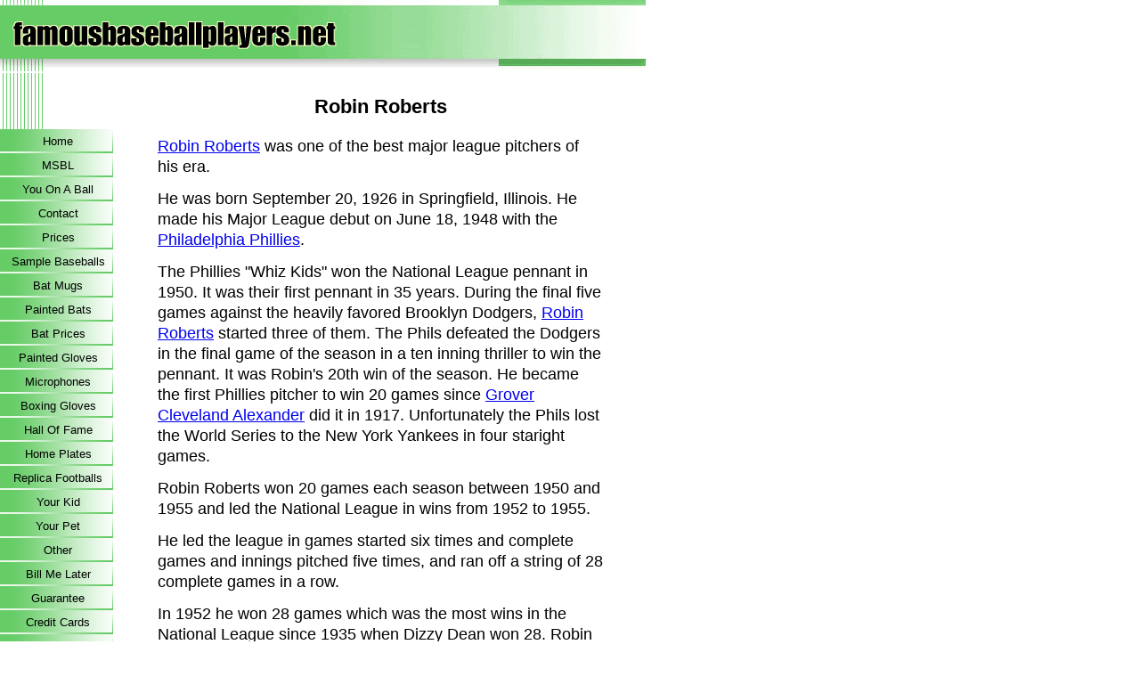

--- FILE ---
content_type: text/html; charset=UTF-8
request_url: https://www.famousbaseballplayers.net/robinroberts.html
body_size: 6631
content:
<!DOCTYPE HTML>
<html>
<head><meta http-equiv="content-type" content="text/html; charset=UTF-8"><title>Robin Roberts</title><meta name="description" content="Robin Roberts. Hall of Fame pitcher for the Phillies.">
<!-- start: tool_blocks.sbi_html_head -->
<link rel="canonical" href="https://www.famousbaseballplayers.net/robinroberts.html"/>
<link rel="alternate" type="application/rss+xml" title="RSS" href="https://www.famousbaseballplayers.net/legends.xml">
<meta property="og:title" content="Robin Roberts"/>
<meta property="og:description" content="Robin Roberts. Hall of Fame pitcher for the Phillies."/>
<meta property="og:type" content="article"/>
<meta property="og:url" content="https://www.famousbaseballplayers.net/robinroberts.html"/>
<!-- SD -->
<script>var https_page=0</script>
<!-- end: tool_blocks.sbi_html_head -->
<link href="/sd/support-files/A.style.css.pagespeed.cf.rzLWn3HWVO.css" rel="stylesheet" type="text/css">
<script>var FIX=FIX||{};FIX.designMode="legacy";</script>
</head>
<body><table id="PageWrapper">
<tr>
<td id="Header" colspan="2">
<div class="Liner">
</div>
</td>
</tr>
<tr>
<td id="NavColumn">
<div class="Liner">
<!-- start: tool_blocks.navbar --><div class="Navigation"><ul><li class=""><a href="/">Home</a></li><li class=""><a href="/msbl.html">MSBL</a></li><li class=""><a href="/you.html">You On A Ball</a></li><li class=""><a href="/contact.html">Contact</a></li><li class=""><a href="/prices.html">Prices</a></li><li class=""><a href="/samplebaseballs.html">Sample Baseballs</a></li><li class=""><a href="/batmugs.html">Bat Mugs</a></li><li class=""><a href="/paintedbats.html">Painted Bats</a></li><li class=""><a href="/batprices.html">Bat Prices</a></li><li class=""><a href="/paintedgloves.html">Painted Gloves</a></li><li class=""><a href="/paintedmicrophones.html">Microphones</a></li><li class=""><a href="/boxinggloves.html">Boxing Gloves</a></li><li class=""><a href="/halloffameballs.html">Hall Of Fame</a></li><li class=""><a href="/homeplates2.html">Home Plates</a></li><li class=""><a href="/paintedfootballs.html">Replica Footballs</a></li><li class=""><a href="/yourkid.html">Your Kid</a></li><li class=""><a href="/yourpet.html">Your Pet</a></li><li class=""><a href="/otherstuff.html">Other</a></li><li class=""><a href="/billmelater.html">Bill Me Later</a></li><li class=""><a href="/guarantee.html">Guarantee</a></li><li class=""><a href="/creditcards.html">Credit Cards</a></li><li class=""><a href="/testimonials.html">Testimonials</a></li><li class=""><a href="/paymentoptions.html">Payment Options</a></li><li class=""><a href="/baseballarticles.html">Baseball Articles</a></li><li class=""><a href="/legends-blog.html">Baseball Blog</a></li><li class=""><a href="/photos.html">Photos</a></li><li class=""><a href="/steveramer.html">Get To Know Me</a></li><li class=""><a href="/faq.html">FAQ</a></li><li class=""><a href="/orderbymail.html">Order By Mail</a></li><li class=""><a href="/ashburnfoundation.html">Ashburn/Kalas</a></li><li class=""><a href="/mydad.html">My Dad</a></li><li class=""><a href="/privacy.html">Privacy Policy</a></li></ul></div>
<!-- end: tool_blocks.navbar -->
<!-- start: tool_blocks.rssit -->
<div class="RSSbox">
<div class="questionMark">[<a href="https://www.famousbaseballplayers.net/help/rss.html" onclick="javascript:window.open('https://www.famousbaseballplayers.net/help/rss.html','help','resizable,status,scrollbars,width=600,height=500');return false;"><span style="font-size:110%;">?</span></a>]Subscribe To This Site</div>
<ul>
<li>
<a href="https://www.famousbaseballplayers.net/legends.xml" target="new"><img style="padding-top:2px;" src="[data-uri]" alt="XML RSS"></a>
</li><li><a href="https://feedly.com/i/subscription/feed/https://www.famousbaseballplayers.net/legends.xml" target="new" rel="nofollow"><img src="[data-uri]" alt="follow us in feedly"></a></li><li><a href="https://add.my.yahoo.com/rss?url=https://www.famousbaseballplayers.net/legends.xml" target="new" rel="nofollow"><img src="[data-uri]" alt="Add to My Yahoo!"></a></li></ul>
</div><!-- end: tool_blocks.rssit -->
</div>
</td>
<td id="ContentWrapper">
<table cellspacing="0">
<tbody>
<tr>
<td id="ContentColumn">
<div class="Liner"><p>
<h2 style="text-align: center">Robin Roberts</h2>
<p><font size=4><a href="https://www.famousbaseballplayers.net/robinrobertsbaseball.html" target="blank">Robin Roberts</a> was one of the best major league pitchers of his era.<p> He was born September 20, 1926 in Springfield, Illinois. He made his Major League debut on June 18, 1948 with the <a href="https://www.famousbaseballplayers.net/philliesbaseballs.html" target="blank">Philadelphia Phillies</a>.<p>The Phillies "Whiz Kids" won the National League pennant in 1950. It was their first pennant in 35 years. During the final five games against the heavily favored Brooklyn Dodgers, <a href="https://www.famousbaseballplayers.net/robinrobertsart.html" target="blank">Robin Roberts</a> started three of them. The Phils defeated the Dodgers in the final game of the season in a ten inning thriller to win the pennant. It was Robin's 20th win of the season. He became the first Phillies pitcher to win 20 games since <a href="https://www.famousbaseballplayers.net/groveralexanderbaseball.html" target="blank">Grover Cleveland Alexander</a> did it in 1917. Unfortunately the Phils lost the World Series to the New York Yankees in four staright games.<p>Robin Roberts won 20 games each season between 1950 and 1955 and led the National League in wins from 1952 to 1955.<p>He led the league in games started six times and complete games and innings pitched five times, and ran off a string of 28 complete games in a row.<p>In 1952 he won 28 games which was the most wins in the National League since 1935 when Dizzy Dean won 28. Robin won the Sporting News Player Of The Year that season.<p>Robin's best season overall was in 1953. He won 23 and lost 16. His 198 strike outs led the National League and he pitched a career high 346 2/3 innings, walking only 66 batters.His 2.75 earned run average was second to <a href="https://www.famousbaseballplayers.net/warrenspahnbaseball.html" target="blank">Warren Spahn's</a> 2.10.<p>During a game on May 13, 1954 against the Cincinnati Reds, Robin gave up a lead off home run to Bobby Adams. He then proceeded to retire the next 27 in a row for a one hitter.<p>After the 1961 season, the Phillies sold Robin Roberts to the New York Yankees. But he was released before ever playing a regular season game. The Phillies announced that his number 36 would be retired before the 1962 season. It was and still is very unusual for a player to have his number retired while still playing.<p>He spent 3 1/2 seasons with the Baltimore Orioles compiling a record of 42 and 36. He finished his playing career with the Houston Astros and the Chicago Cubs. He retired after the 1966 season.<p>In 19 seasons, Robin Roberts record was 286 and 245. He finished with 2,357 strike outs, a 3.51 ERA and an unbelieveable 305 complete games.<p>He recorded 45 shut outs and pitched 4,688 2/3 innings. He played in 676 games.<p>Robin held the Major League record for most home runs given up, 505, until Jamie Moyer recently past him.<p>Robin also holds the Major League record with 12 opening day starts for the same team.<p>He is the only Major League pitcher to defeat the Boston, Milwaukee and Atlanta Braves.<p>He is ranked number 74 on The Sporting News list of the 100 Greatest Baseball Players and is a member of the <a href="https://www.famousbaseballplayers.net/philadelphiaphillies.html" target="blank">Philadelphia Phillies Wall Of Fame</a><p>He was inducted into Baseball's Hall Of Fame in 1976.<p>Robin Roberts past away recently on May 6, 2010. The Phillies will hang his jersey in the dug out for each home game for the rest of the 2010 season. They will also wear a "36" patch on their uniforms.<p>Here are some of Robin Roberts stats and accomplishments:<p> * Seven-time All-Star. (1950–56)<p> * Five-time top 10 in MVP voting (1950, 1952–55)<p> * Six-time 20+ game winner (1950–55)<p> * Four-time win champion (1952–55)<p> * Twice led the league in strikeouts (1953–54)<p> * Led league in shutouts (1950)<p> * Six-time league leader in games started (1950–55)<p> * Five-time league leader in complete games(1952–56)<p> * Five-time leaguer leader in innings pitched (1951–55)<p> * Pitched 300+ innings six times (1950–55)<p> * Ranks 28th on the all-time wins leaderboard.<p> * Second-most home runs allowed by a pitcher, with 505.<p> * Holds five Philadelphia Phillies team records as of 2010:<p> most complete games pitched, most games pitched, most innings pitched, most hits allowed, and most losses.
<br clear="all"><br clear="all">
<br clear="all"><br clear="all">
<object width="480" height="385"><param name="movie" value="https://www.youtube.com/v/7UGwS3Ngh_Y?fs=1&amp;hl=en_US"></param><param name="allowFullScreen" value="true"></param><param name="allowscriptaccess" value="always"></param><embed src="https://www.youtube.com/v/7UGwS3Ngh_Y?fs=1&amp;hl=en_US" type="application/x-shockwave-flash" allowscriptaccess="always" allowfullscreen="true" width="480" height="385"></embed></object>
<script>google_ad_client="pub-5808289990927845";google_ad_slot="8508121024";google_ad_width=125;google_ad_height=125;</script><script src="https://pagead2.googlesyndication.com/pagead/show_ads.js"></script>&nbsp;&nbsp;&nbsp;&nbsp;<script>google_ad_client="pub-5808289990927845";google_ad_slot="4134158308";google_ad_width=125;google_ad_height=125;</script><script src="https://pagead2.googlesyndication.com/pagead/show_ads.js"></script>
<br clear="all"><br clear="all">
<a href="https://www.famousbaseballplayers.net/baseballlegends.html">Back To Baseball Legends</a>
<!-- start: tool_blocks.footer -->
<div class="page_footer_container">
<div class="page_footer_content">
<div class="page_footer_liner" style="white-space:pre-line"><hr class="page_footer_divider_above"><div class="page_footer_text">Copyright 2009 www.famousbaseballplayers.net
All Rights Reserved.</div></div>
</div><div class="powered_by_sbi_banner">
<p><a href="http://www.sitesell.com/Stephen59.html" rel="noopener nofollow" target="_blank"><img src="[data-uri]" border="0" alt="SBI"></a><br><a href="http://www.sitesell.com/Stephen59.html" rel="noopener nofollow" target="_blank"><strong>SBI!</strong></a></p>
</div></div>
<!-- end: tool_blocks.footer -->
</p></div>
</td>
</tr>
</tbody>
</table>
</td>
</tr>
<tr>
<td id="Footer" colspan="2">
<div class="Liner">
</div>
</td>
</tr>
</table>
<script src="/sd/support-files/fix.js.pagespeed.jm.3phKUrh9Pj.js"></script>
<script>FIX.doEndOfBody();</script>
<!-- start: tool_blocks.sbi_html_body_end -->
<script>var SS_PARAMS={pinterest_enabled:false,googleplus1_on_page:false,socializeit_onpage:false};</script><style>.g-recaptcha{display:inline-block}.recaptcha_wrapper{text-align:center}</style>
<script>if(typeof recaptcha_callbackings!=="undefined"){SS_PARAMS.recaptcha_callbackings=recaptcha_callbackings||[]};</script><script>(function(d,id){if(d.getElementById(id)){return;}var s=d.createElement('script');s.async=true;s.defer=true;s.src="/ssjs/ldr.js";s.id=id;d.getElementsByTagName('head')[0].appendChild(s);})(document,'_ss_ldr_script');</script><!-- end: tool_blocks.sbi_html_body_end -->
<!-- Generated at 04:25:12 28-Nov-2022 with lifestyles-4-0-2col v143 -->
</body>
</html>


--- FILE ---
content_type: text/html; charset=utf-8
request_url: https://www.google.com/recaptcha/api2/aframe
body_size: 266
content:
<!DOCTYPE HTML><html><head><meta http-equiv="content-type" content="text/html; charset=UTF-8"></head><body><script nonce="hccg6U_CGGfvhSGi7T8EYA">/** Anti-fraud and anti-abuse applications only. See google.com/recaptcha */ try{var clients={'sodar':'https://pagead2.googlesyndication.com/pagead/sodar?'};window.addEventListener("message",function(a){try{if(a.source===window.parent){var b=JSON.parse(a.data);var c=clients[b['id']];if(c){var d=document.createElement('img');d.src=c+b['params']+'&rc='+(localStorage.getItem("rc::a")?sessionStorage.getItem("rc::b"):"");window.document.body.appendChild(d);sessionStorage.setItem("rc::e",parseInt(sessionStorage.getItem("rc::e")||0)+1);localStorage.setItem("rc::h",'1768431238868');}}}catch(b){}});window.parent.postMessage("_grecaptcha_ready", "*");}catch(b){}</script></body></html>